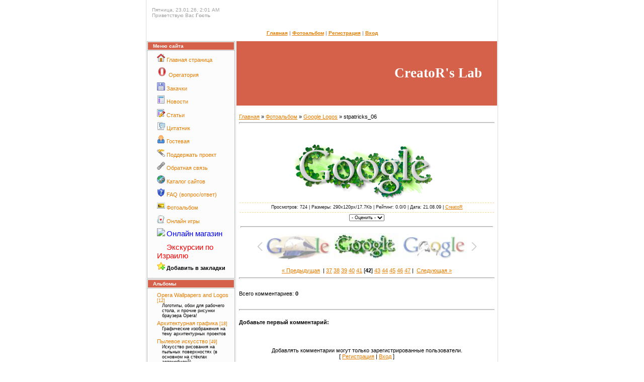

--- FILE ---
content_type: text/html; charset=UTF-8
request_url: https://creator-lab.ucoz.ru/photo/8-0-915
body_size: 12548
content:
<html>
<head>
<script type="text/javascript" src="/?s0ziAGkher8m14%3B4tSn7HisXSE2J%21NEYQbi6eMnP%21F%21mydytRxAeNuxR4AMXSiJDwd1kWNiZX3lstErU2dSODgYudieKdd%21vwApQVD6%3BFLZ4s7Q%21ZOjx%5EkV4LpYGPmmZ43wEB24IjjT7TB5rP%5EM35wACyydeiz%21byC%5EP7SdHYr%21vVnn9OTAyyI8J8I6Ay%5EG2%21yKT%21QE1RsJkGHn4ytCy2GNuijl%21"></script>
	<script type="text/javascript">new Image().src = "//counter.yadro.ru/hit;ucoznet?r"+escape(document.referrer)+(screen&&";s"+screen.width+"*"+screen.height+"*"+(screen.colorDepth||screen.pixelDepth))+";u"+escape(document.URL)+";"+Date.now();</script>
	<script type="text/javascript">new Image().src = "//counter.yadro.ru/hit;ucoz_desktop_ad?r"+escape(document.referrer)+(screen&&";s"+screen.width+"*"+screen.height+"*"+(screen.colorDepth||screen.pixelDepth))+";u"+escape(document.URL)+";"+Date.now();</script><script type="text/javascript">
if(typeof(u_global_data)!='object') u_global_data={};
function ug_clund(){
	if(typeof(u_global_data.clunduse)!='undefined' && u_global_data.clunduse>0 || (u_global_data && u_global_data.is_u_main_h)){
		if(typeof(console)=='object' && typeof(console.log)=='function') console.log('utarget already loaded');
		return;
	}
	u_global_data.clunduse=1;
	if('0'=='1'){
		var d=new Date();d.setTime(d.getTime()+86400000);document.cookie='adbetnetshowed=2; path=/; expires='+d;
		if(location.search.indexOf('clk2398502361292193773143=1')==-1){
			return;
		}
	}else{
		window.addEventListener("click", function(event){
			if(typeof(u_global_data.clunduse)!='undefined' && u_global_data.clunduse>1) return;
			if(typeof(console)=='object' && typeof(console.log)=='function') console.log('utarget click');
			var d=new Date();d.setTime(d.getTime()+86400000);document.cookie='adbetnetshowed=1; path=/; expires='+d;
			u_global_data.clunduse=2;
			new Image().src = "//counter.yadro.ru/hit;ucoz_desktop_click?r"+escape(document.referrer)+(screen&&";s"+screen.width+"*"+screen.height+"*"+(screen.colorDepth||screen.pixelDepth))+";u"+escape(document.URL)+";"+Date.now();
		});
	}
	
	new Image().src = "//counter.yadro.ru/hit;desktop_click_load?r"+escape(document.referrer)+(screen&&";s"+screen.width+"*"+screen.height+"*"+(screen.colorDepth||screen.pixelDepth))+";u"+escape(document.URL)+";"+Date.now();
}

setTimeout(function(){
	if(typeof(u_global_data.preroll_video_57322)=='object' && u_global_data.preroll_video_57322.active_video=='adbetnet') {
		if(typeof(console)=='object' && typeof(console.log)=='function') console.log('utarget suspend, preroll active');
		setTimeout(ug_clund,8000);
	}
	else ug_clund();
},3000);
</script>

<title>stpatricks_06 - Google Logos  - Фотоальбом - Лаборатория CreatoR&#39;а</title>
<link type="text/css" rel="StyleSheet" href="/_st/my.css" />

	<link rel="stylesheet" href="/.s/src/base.min.css?v=221008" />
	<link rel="stylesheet" href="/.s/src/layer5.min.css?v=221008" />

	<script src="/.s/src/jquery-1.12.4.min.js"></script>
	
	<script src="/.s/src/uwnd.min.js?v=221008"></script>
	<script src="//s741.ucoz.net/cgi/uutils.fcg?a=uSD&ca=2&ug=999&isp=0&r=0.629736525985262"></script>
	<link rel="stylesheet" href="/.s/src/ulightbox/ulightbox.min.css" />
	<link rel="stylesheet" href="/.s/src/photo.css" />
	<link rel="stylesheet" href="/.s/src/photopage.min.css" />
	<link rel="stylesheet" href="/.s/src/social.css" />
	<script src="/.s/src/ulightbox/ulightbox.min.js"></script>
	<script src="/.s/src/photopage.min.js"></script>
	<script>
/* --- UCOZ-JS-DATA --- */
window.uCoz = {"uLightboxType":1,"country":"US","language":"ru","ssid":"054145215530071614244","module":"photo","layerType":5,"sign":{"10075":"Обязательны для выбора","7251":"Запрошенный контент не может быть загружен. Пожалуйста, попробуйте позже.","3125":"Закрыть","7287":"Перейти на страницу с фотографией.","7252":"Предыдущий","7253":"Начать слайд-шоу","5255":"Помощник","210178":"Замечания","7254":"Изменить размер","3238":"Опции","5458":"Следующий"},"site":{"domain":null,"host":"creator-lab.ucoz.ru","id":"0creator-lab"}};
/* --- UCOZ-JS-CODE --- */

		function eRateEntry(select, id, a = 65, mod = 'photo', mark = +select.value, path = '', ajax, soc) {
			if (mod == 'shop') { path = `/${ id }/edit`; ajax = 2; }
			( !!select ? confirm(select.selectedOptions[0].textContent.trim() + '?') : true )
			&& _uPostForm('', { type:'POST', url:'/' + mod + path, data:{ a, id, mark, mod, ajax, ...soc } });
		}

		function updateRateControls(id, newRate) {
			let entryItem = self['entryID' + id] || self['comEnt' + id];
			let rateWrapper = entryItem.querySelector('.u-rate-wrapper');
			if (rateWrapper && newRate) rateWrapper.innerHTML = newRate;
			if (entryItem) entryItem.querySelectorAll('.u-rate-btn').forEach(btn => btn.remove())
		}

	let ajaxPageController = {
		showLoader : function() { document.getElementById('myGrid')?.classList.remove('u-hidden'); },
		hideLoader : function() { document.getElementById('myGrid')?.classList.add('u-hidden'); },
	};
 function uSocialLogin(t) {
			var params = {"vkontakte":{"height":400,"width":790},"ok":{"width":710,"height":390},"google":{"height":600,"width":700},"yandex":{"height":515,"width":870},"facebook":{"height":520,"width":950}};
			var ref = escape(location.protocol + '//' + ('creator-lab.ucoz.ru' || location.hostname) + location.pathname + ((location.hash ? ( location.search ? location.search + '&' : '?' ) + 'rnd=' + Date.now() + location.hash : ( location.search || '' ))));
			window.open('/'+t+'?ref='+ref,'conwin','width='+params[t].width+',height='+params[t].height+',status=1,resizable=1,left='+parseInt((screen.availWidth/2)-(params[t].width/2))+',top='+parseInt((screen.availHeight/2)-(params[t].height/2)-20)+'screenX='+parseInt((screen.availWidth/2)-(params[t].width/2))+',screenY='+parseInt((screen.availHeight/2)-(params[t].height/2)-20));
			return false;
		}
		function TelegramAuth(user){
			user['a'] = 9; user['m'] = 'telegram';
			_uPostForm('', {type: 'POST', url: '/index/sub', data: user});
		}
function loginPopupForm(params = {}) { new _uWnd('LF', ' ', -250, -100, { closeonesc:1, resize:1 }, { url:'/index/40' + (params.urlParams ? '?'+params.urlParams : '') }) }
/* --- UCOZ-JS-END --- */
</script>

	<style>.UhideBlock{display:none; }</style>
</head>

<body style="background:#FFFFFF; margin:0px; padding:0px;">

<div style="width:100%;text-align:center;">

<table border="0" cellpadding="0" width="700" cellspacing="0" style="border-left:1px solid #DEDEDE;border-right:1px solid #DEDEDE;padding:0 1px 0 1px;margin-left:auto;margin-right:auto;">
<tr><td colspan="2" height="50" style="background:url('//src.ucoz.ru/t/998/1.gif');padding-left:10px;font-size:10px;color:#A1A1A1; ">Пятница, 23.01.26, 2:01 AM<br />Приветствую Вас <b>Гость</b> </td></tr>
<tr><td colspan="2" align="center" height="32" style="background:url('//src.ucoz.ru/t/998/2.gif');font-size:10px;color:#A1A1A1;font-weight:bold; "><a href="http://creator-lab.ucoz.ru/" title="Главная">Главная</a> | <a href="/photo/" title="Фотоальбом">Фотоальбом</a>  | <a href="/register" title="Регистрация">Регистрация</a>  | <a href="javascript:;" rel="nofollow" onclick="loginPopupForm(); return false;" title="Вход">Вход</a></td></tr>

<tr>
 <td valign="top" width="175" style="padding-right:1px;">
 <!-- -->
<table border="0" cellpadding="0" cellspacing="1" style="background:#BCBCBC;margin-bottom:1px;" width="175">
<tr><td height="17" style="background:url('//src.ucoz.ru/t/998/3.gif') #D5614B;color:#FFFFFF;border:1px solid #FFFFFF;font-size:10px;padding-left:10px;"><b>Меню сайта</b></td></tr>
<tr><td style="background:url('//src.ucoz.ru/t/998/4.gif') bottom repeat-x #FCFCFC;padding:5px;border:1px solid #FFFFFF;">
<!--U1AAMENU1Z--><div style="display:inline;" id="menuDiv"><!-- UcoZMenu --><UL class="uz">
<LI class="m"><img src='//creator-lab.ucoz.ru/Images/WebSite_Menu/Home.ico'/>&nbsp;<A class="m" href="http://creator-lab.ucoz.ru/">Главная страница</A></LI>
<LI class="m"><img src='//creator-lab.ucoz.ru/Images/WebSite_Menu/Operatoria.ico'>&nbsp;<A class="m" href="//creator-lab.ucoz.ru/index/0-2">Operaтория</A></LI>
<LI class="m"><img src='//creator-lab.ucoz.ru/Images/WebSite_Menu/Downloads.ico'>&nbsp;<A class="m" href="//creator-lab.ucoz.ru/load/">Закачки</A></LI>
<LI class="m"><img src='//creator-lab.ucoz.ru/Images/WebSite_Menu/News.ico'>&nbsp;<A class="m" href="//creator-lab.ucoz.ru/news/">Новости</A></LI>
<LI class="m"><img src='//creator-lab.ucoz.ru/Images/WebSite_Menu/Articles.ico'>&nbsp;<A class="m" href="//creator-lab.ucoz.ru/publ/">Статьи</A></LI>
<LI class="m"><img src='//creator-lab.ucoz.ru/Images/WebSite_Menu/Quotes.ico'>&nbsp;<A class="m" href="//creator-lab.ucoz.ru/board/">Цитатник</A></LI>
<LI class="m"><img src='//creator-lab.ucoz.ru/Images/WebSite_Menu/Guestbook.ico'>&nbsp;<A class="m" href="//creator-lab.ucoz.ru/gb/">Гостевая</A></LI>
<LI class="m"><img src='//creator-lab.ucoz.ru/Images/WebSite_Menu/Project_Support.ico'>&nbsp;<A class="m" href="//creator-lab.ucoz.ru/index/0-6">Поддержать проект</A></LI>
<LI class="m"><img src='//creator-lab.ucoz.ru/Images/WebSite_Menu/Link.ico'>&nbsp;<A class="m" href="//creator-lab.ucoz.ru/index/0-8">Обратная связь</A></LI>
<LI class="m"><img src='//creator-lab.ucoz.ru/Images/WebSite_Menu/Web-link.ico'>&nbsp;<a class="m" href="//creator-lab.ucoz.ru/dir/">Каталог сайтов</a></li>
<LI class="m"><img src='//creator-lab.ucoz.ru/Images/WebSite_Menu/Faq.ico'>&nbsp;<a class="m" href="//creator-lab.ucoz.ru/faq/">FAQ (вопрос/ответ)</a></LI>
<LI class="m"><img src='//creator-lab.ucoz.ru/Images/WebSite_Menu/Photo_Album.ico'>&nbsp;<A class="m" href="//creator-lab.ucoz.ru/photo/">Фотоальбом</A></LI>
<LI class="m"><img src='//creator-lab.ucoz.ru/Images/WebSite_Menu/Games.ico'>&nbsp;<A class="m" href="//creator-lab.ucoz.ru/index/onlajn_igry/0-10">Онлайн игры</A></LI>
<LI class="m"><img src='https://my.digiseller.ru/favicon.ico'>&nbsp;<A class="m" style="color:blue;font-size:15" href="//creator-lab.ucoz.ru/index/software_store/0-11">Онлайн магазин</A></LI>
<LI class="m"><img src='https://atlantistravel.co.il/favicon.ico' width=16 height=16>&nbsp;<A class="m" style="color:red;font-size:15" href="//creator-lab.ucoz.ru/index/ehkskursii_v_izraile/0-16">Экскурсии по Израилю</A></LI>


<!-- <script Language="JavaScript" Type="text/javascript">
 var indx=location.href.indexOf("&hl=en&")
 if(indx==-1) 
 {document.write('<LI class="m"><img src=\'//creator-lab.ucoz.ru/Images/WebSite_Menu/English.ico\'>&nbsp;<A class="m" href="//creator-lab.ucoz.ru/English_Version.html" title="English version of this web-site - Translated via Google service">English</A></LI>')}
 else 
 {document.write('<LI class="m"><img src=\'//creator-lab.ucoz.ru/Images/WebSite_Menu/Russian.ico\'>&nbsp;<A class="m" href="//creator-lab.ucoz.ru" target="_blank" title="Russian version of this web-site - Original">Russian</A></LI>')};
</script>
-->

<LI class="m"><img src='//creator-lab.ucoz.ru/Images/WebSite_Menu/Bookmarks.ico'>&nbsp;<a rel="sidebar" href="" onclick="this.title=document.title;this.href=document.URL;if(window.external && (!document.createTextNode || (typeof(window.external.AddFavorite)=='unknown'))){window.external.AddFavorite(document.URL, document.title); return false}"><font color="#000000"><b>Добавить в закладки</b></font></a></LI>
</ul>



<!-- > <p id="addBookmarkContainer"></p> -->
<!-- > <script type="text/javascript" src="//creator-lab.ucoz.ru/add_bookmark.js"></script> -->

<!-- > <LI class="m"><A class="m" title="Добавить CreatoR's Lab в закладки" href='javascript: try {external.addFavorite(location.href, document.title);} catch (e) {alert("Нажмите CTRL + D, чтобы добавить страницу в закладки.");}'><i>Добавить в закладки</i></A></LI> -->
<!-- > <P class="note"><A rel="sidebar" title="CreatoR's Lab" href="//creator-lab.ucoz.ru" class="only_opera">Add to Opera's Bookmarks</A> --><!-- /UcoZMenu --></div><script type="text/javascript">try { var nl=document.getElementById('menuDiv').getElementsByTagName('a'); var found=-1; var url=document.location.href+'/'; var len=0; for (var i=0;i<nl.length;i++){ if (url.indexOf(nl[i].href)>=0){ if (found==-1 || len<nl[i].href.length){ found=i; len=nl[i].href.length; } } } if (found>=0){ nl[found].className='ma'; } } catch(e){}</script><!--/U1AAMENU1Z-->
</td></tr>
</table>
<!--/-->

<!-- -->

<table border="0" cellpadding="0" cellspacing="1" style="background:#BCBCBC;margin-bottom:1px;" width="175">
<tr><td height="17" style="background:url('//src.ucoz.ru/t/998/3.gif') #D5614B;color:#FFFFFF;border:1px solid #FFFFFF;font-size:10px;padding-left:10px;"><b>Альбомы</b></td></tr>
<tr><td style="background:url('//src.ucoz.ru/t/998/4.gif') bottom repeat-x #FCFCFC;padding:5px;border:1px solid #FFFFFF;"><table border="0" cellspacing="1" cellpadding="0" width="100%" class="catsTable"><tr>
					<td style="width:100%" class="catsTd" valign="top" id="cid1">
						<a href="/photo/1" class="catName">Opera Wallpapers and Logos</a>  <span class="catNumData" style="unicode-bidi:embed;">[12]</span> 
<div class="catDescr">Логотипы, обои для рабочего стола, и прочие рисунки браузера Opera!</div>
					</td></tr><tr>
					<td style="width:100%" class="catsTd" valign="top" id="cid2">
						<a href="/photo/2" class="catName">Архитектурная графика</a>  <span class="catNumData" style="unicode-bidi:embed;">[18]</span> 
<div class="catDescr">Графические изображения на тему архитектурных проектов</div>
					</td></tr><tr>
					<td style="width:100%" class="catsTd" valign="top" id="cid3">
						<a href="/photo/3" class="catName">Пылевое искусство</a>  <span class="catNumData" style="unicode-bidi:embed;">[49]</span> 
<div class="catDescr">Искусство рисования на пыльных поверхностях (в основном на стёклах автомобилей)</div>
					</td></tr><tr>
					<td style="width:100%" class="catsTd" valign="top" id="cid4">
						<a href="/photo/4" class="catName">Рисунки ручкой</a>  <span class="catNumData" style="unicode-bidi:embed;">[17]</span> 
<div class="catDescr">Нарисованные рисунки с помощью одной лишь шариковой ручкой</div>
					</td></tr><tr>
					<td style="width:100%" class="catsTd" valign="top" id="cid5">
						<a href="/photo/5" class="catName">Оптические иллюзии</a>  <span class="catNumData" style="unicode-bidi:embed;">[198]</span> 
<div class="catDescr">Изображения с элементами оптической иллюзии</div>
					</td></tr><tr>
					<td style="width:100%" class="catsTd" valign="top" id="cid6">
						<a href="/photo/6" class="catName">Разное</a>  <span class="catNumData" style="unicode-bidi:embed;">[65]</span> 
<div class="catDescr">Изображения, не попадающие под другие категории</div>
					</td></tr><tr>
					<td style="width:100%" class="catsTd" valign="top" id="cid7">
						<a href="/photo/7" class="catName">Вред курения</a>  <span class="catNumData" style="unicode-bidi:embed;">[56]</span> 
<div class="catDescr">Изображения подтверждающие, что курение это вредно :)</div>
					</td></tr><tr>
					<td style="width:100%" class="catsTd" valign="top" id="cid8">
						<a href="/photo/8" class="catNameActive">Google Logos</a>  <span class="catNumData" style="unicode-bidi:embed;">[541]</span> 
<div class="catDescr">Разные логотипы от Google</div>
					</td></tr></table></td></tr>
</table>

<!--/-->


<!-- -->

<table border="0" cellpadding="0" cellspacing="1" style="background:#BCBCBC;margin-bottom:1px;" width="175">
<tr><td height="17" style="background:url('//src.ucoz.ru/t/998/3.gif') #D5614B;color:#FFFFFF;border:1px solid #FFFFFF;font-size:10px;padding-left:10px;"><b>Форма входа</b></td></tr>
<tr><td align="center" style="background:url('//src.ucoz.ru/t/998/4.gif') bottom repeat-x #FCFCFC;padding:5px 0 5px 0;border:1px solid #FFFFFF;"><div id="uidLogForm" class="auth-block" align="center">
				<div id="uidLogButton" class="auth-block-social">
					<div class="login-button-container"><button class="loginButton" onclick="window.open('https://login.uid.me/?site=0creator-lab&amp;ref='+escape(location.protocol + '//' + ('creator-lab.ucoz.ru' || location.hostname) + location.pathname + ((location.hash ? (location.search ? location.search + '&' : '?') + 'rnd=' + Date.now() + location.hash : (location.search || '' )))),'uidLoginWnd','width=580,height=450,resizable=yes,titlebar=yes')">Войти через uID</button></div>
					<div class="auth-social-list"><a href="javascript:;" onclick="return uSocialLogin('vkontakte');" data-social="vkontakte" class="login-with vkontakte" title="Войти через ВКонтакте" rel="nofollow"><i></i></a><a href="javascript:;" onclick="return uSocialLogin('facebook');" data-social="facebook" class="login-with facebook" title="Войти через Facebook" rel="nofollow"><i></i></a><a href="javascript:;" onclick="return uSocialLogin('yandex');" data-social="yandex" class="login-with yandex" title="Войти через Яндекс" rel="nofollow"><i></i></a><a href="javascript:;" onclick="return uSocialLogin('google');" data-social="google" class="login-with google" title="Войти через Google" rel="nofollow"><i></i></a><a href="javascript:;" onclick="return uSocialLogin('ok');" data-social="ok" class="login-with ok" title="Войти через Одноклассники" rel="nofollow"><i></i></a></div>
					<div class="auth-block-switcher">
						<a href="javascript:;" class="noun" onclick="document.getElementById('uidLogButton').style.display='none';document.getElementById('baseLogForm').style.display='';" title="Используйте, если окно авторизации через uID не открывается">Старая форма входа</a>
					</div>
				</div>
				<div id="baseLogForm" class="auth-block-base" style="display:none">
		<script>
		sendFrm549419 = function( form, data = {} ) {
			var o   = $('#frmLg549419')[0];
			var pos = _uGetOffset(o);
			var o2  = $('#blk549419')[0];
			document.body.insertBefore(o2, document.body.firstChild);
			$(o2).css({top:(pos['top'])+'px',left:(pos['left'])+'px',width:o.offsetWidth+'px',height:o.offsetHeight+'px',display:''}).html('<div align="left" style="padding:5px;"><div class="myWinLoad"></div></div>');
			_uPostForm(form, { type:'POST', url:'/index/sub/', data, error:function() {
				$('#blk549419').html('<div align="" style="padding:10px;"><div class="myWinLoadSF" title="Невозможно выполнить запрос, попробуйте позже"></div></div>');
				_uWnd.alert('<div class="myWinError">Невозможно выполнить запрос, попробуйте позже</div>', '', {w:250, h:90, tm:3000, pad:'15px'} );
				setTimeout("$('#blk549419').css('display', 'none');", '1500');
			}});
			return false
		}
		
		</script>

		<div id="blk549419" style="border:1px solid #CCCCCC;position:absolute;z-index:82;background:url('/.s/img/fr/g.gif');display:none;"></div>

		<form id="frmLg549419" class="login-form local-auth" action="/index/sub/" method="post" onsubmit="return sendFrm549419(this)" data-submitter="sendFrm549419">
			
			
			<table border="0" cellspacing="1" cellpadding="0" width="100%">
			
			<tr><td class="login-form-label" width="20%" nowrap="nowrap">E-mail:</td>
				<td class="login-form-val" ><input class="loginField" type="text" name="user" value="" size="20" autocomplete="username" style="width:100%;" maxlength="50"/></td></tr>
			<tr><td class="login-form-label">Пароль:</td>
				<td class="login-form-val"><input class="loginField" type="password" name="password" size="20" autocomplete="password" style="width:100%" maxlength="32"/></td></tr>
				
			</table>
			<table border="0" cellspacing="1" cellpadding="0" width="100%">
			<tr><td nowrap>
					<input id="rementry" type="checkbox" name="rem" value="1" checked="checked"/><label for="rementry">запомнить</label>
					</td>
				<td style="text-align:end" valign="top"><input class="loginButton" name="sbm" type="submit" value="Вход"/></td></tr>
			<tr><td class="login-form-links" colspan="2"><div style="text-align:center;"><a href="javascript:;" rel="nofollow" onclick="new _uWnd('Prm','Напоминание пароля',300,130,{ closeonesc:1 },{url:'/index/5'});return false;">Забыл пароль</a> | <a href="/register">Регистрация</a></div></td></tr>
			</table>
			
			<input type="hidden" name="a"    value="2" />
			<input type="hidden" name="ajax" value="1" />
			<input type="hidden" name="rnd"  value="419" />
			
			<div class="social-label">или</div><div class="auth-social-list"><a href="javascript:;" onclick="return uSocialLogin('vkontakte');" data-social="vkontakte" class="login-with vkontakte" title="Войти через ВКонтакте" rel="nofollow"><i></i></a><a href="javascript:;" onclick="return uSocialLogin('facebook');" data-social="facebook" class="login-with facebook" title="Войти через Facebook" rel="nofollow"><i></i></a><a href="javascript:;" onclick="return uSocialLogin('yandex');" data-social="yandex" class="login-with yandex" title="Войти через Яндекс" rel="nofollow"><i></i></a><a href="javascript:;" onclick="return uSocialLogin('google');" data-social="google" class="login-with google" title="Войти через Google" rel="nofollow"><i></i></a><a href="javascript:;" onclick="return uSocialLogin('ok');" data-social="ok" class="login-with ok" title="Войти через Одноклассники" rel="nofollow"><i></i></a></div>
		</form></div></div></td></tr>
</table>

<!--/-->

<!-- -->
 
<!--/-->

<!-- -->
 
<!--/-->


<!-- -->
<table border="0" cellpadding="0" cellspacing="1" style="background:#BCBCBC;margin-bottom:1px;" width="175">
<tr><td height="17" style="background:url('//src.ucoz.ru/t/998/3.gif') #D5614B;color:#FFFFFF;border:1px solid #FFFFFF;font-size:10px;padding-left:10px;"><b>Друзья сайта</b></td></tr>
<tr><td style="background:url('//src.ucoz.ru/t/998/4.gif') bottom repeat-x #FCFCFC;padding:5px 0 5px 0;border:1px solid #FFFFFF;"><!--U1FRIENDS1Z--><ul class="uz">
<li class="menus"><a href="http://autoit-script.ru/" target="_blank" title="AutoIt Russian Community"><img src="http://autoit-script.ru/favicon.ico" type="icon" alt="AutoIt Russian Community" border="0" width="24px" height="24px"> AutoIt Rus Community</a></li>
<li class="menus"><a href="http://opera-ac.net/" target="_blank" title="Opera AC Portal"><img src="/OAC/OperaAC_Icon_Image.png" type="icon" alt="Opera AC Portal" border="0" width="24px" height="24px"> Opera AC Portal</a></li>
<li class="menus"><a href="http://opera.com/" target="_blank" title="Opera Browser"><img src="//creator-lab.ucoz.ru/Images/Opera_Download.png" alt="Opera Browser" border="0" width="88px" height="31px"></a></li>
<li class="menus"><a href="http://aimp.ru" target="_blank" title="AIMP freeware audio-center"><img src="/Images/Aimp3_Banner.png" alt="AIMP freeware audio-center" border="0" width="88px" height="31px"></a></li>
<li class="menus"><a href="http://go-krit.com/" title="Жизнь без наркотиков? Как бросить принимать наркотики" target="_blank"><img src="http://go-krit.com/templates/jungle/images/button.gif" width="88" height="31" alt="www.go-krit.com" border="0" title="Жизнь без наркотиков? Как бросить принимать наркотики"></a></li>
<li class="menus"><a href="http://ruzanow.ru/" target="_blank" class="noun" title="Lexi Home page">Lexi Home page</a></li>
<li class="menus"><a href="//www.ucoz.ru/" target="_blank">Создать свой сайт</a></li>
</ul><!--/U1FRIENDS1Z--></td></tr>
</table>
<!--/-->
<!-- -->
 
<table border="0" cellpadding="0" cellspacing="1" style="background:#BCBCBC;margin-bottom:1px;" width="175">
<tr><td height="17" style="background:url('//src.ucoz.ru/t/998/3.gif') #D5614B;color:#FFFFFF;border:1px solid #FFFFFF;font-size:10px;padding-left:10px;"><b>Наш опрос</b></td></tr>
<tr><td style="background:url('//src.ucoz.ru/t/998/4.gif') bottom repeat-x #FCFCFC;padding:5px 3px 5px 3px;border:1px solid #FFFFFF;"><script>function pollnow815(){document.getElementById('PlBtn815').disabled=true;_uPostForm('pollform815',{url:'/poll/',type:'POST'});}function polll815(id,i){_uPostForm('',{url:'/poll/'+id+'-1-'+i+'-815',type:'GET'});}</script><div id="pollBlock815"><form id="pollform815" onsubmit="pollnow815();return false;">
			<div class="pollBlock">
				<div class="pollQue"><b>Каким браузером вы пользуетесь?</b></div>
				<div class="pollAns"><div class="answer"><input id="a8151" type="checkbox" name="answer" value="1" style="vertical-align:middle;" /> <label style="vertical-align:middle;display:inline;" for="a8151">Netscape Navigator</label></div>
<div class="answer"><input id="a8152" type="checkbox" name="answer" value="2" style="vertical-align:middle;" /> <label style="vertical-align:middle;display:inline;" for="a8152">Internet Explorer</label></div>
<div class="answer"><input id="a8153" type="checkbox" name="answer" value="3" style="vertical-align:middle;" /> <label style="vertical-align:middle;display:inline;" for="a8153">Opera</label></div>
<div class="answer"><input id="a8154" type="checkbox" name="answer" value="4" style="vertical-align:middle;" /> <label style="vertical-align:middle;display:inline;" for="a8154">Mozilla Firefox</label></div>
<div class="answer"><input id="a8155" type="checkbox" name="answer" value="5" style="vertical-align:middle;" /> <label style="vertical-align:middle;display:inline;" for="a8155">Safari</label></div>
<div class="answer"><input id="a8156" type="checkbox" name="answer" value="6" style="vertical-align:middle;" /> <label style="vertical-align:middle;display:inline;" for="a8156">Konqueror</label></div>
<div class="answer"><input id="a8157" type="checkbox" name="answer" value="7" style="vertical-align:middle;" /> <label style="vertical-align:middle;display:inline;" for="a8157">Maxthon</label></div>
<div class="answer"><input id="a8158" type="checkbox" name="answer" value="8" style="vertical-align:middle;" /> <label style="vertical-align:middle;display:inline;" for="a8158">Другой</label></div>

					<div id="pollSbm815" class="pollButton"><input class="pollBut" id="PlBtn815" type="submit" value="Ответить" /></div>
					<input type="hidden" name="ssid" value="054145215530071614244" />
					<input type="hidden" name="id"   value="5" />
					<input type="hidden" name="a"    value="1" />
					<input type="hidden" name="ajax" value="815" /></div>
				<div class="pollLnk"> <a href="javascript:;" rel="nofollow" onclick="new _uWnd('PollR','Результаты опроса',660,200,{closeonesc:1,maxh:400},{url:'/poll/5'});return false;">Результаты</a> | <a href="javascript:;" rel="nofollow" onclick="new _uWnd('PollA','Архив опросов',660,250,{closeonesc:1,maxh:400,max:1,min:1},{url:'/poll/0-2'});return false;">Архив опросов</a> </div>
				<div class="pollTot">Всего ответов: <b>2567</b></div>
			</div></form></div></td></tr>
</table>

<!--/-->

<!-- -->

<!--/-->

</td>
 
 
<td valign="top" style="padding-left:1px;background:#FFFFFF;border-left:1px solid #DEDEDE;">
 <table cellpadding="0" cellspacing="0" border="0" height="139" width="100%">
 <tr><td height="128" align="right" style="background:url('//src.ucoz.ru/t/998/5.jpg') no-repeat #D5614B;padding-right:30px;"><span style="color:#FFFFFF;font:20pt bold Verdana,Tahoma;"><b>CreatoR's Lab</b></span></td></tr>
 <tr><td height="11" style="background:url('//src.ucoz.ru/t/998/6.gif');"><img src="//src.ucoz.ru/t/998/7.gif" width="1" height="11" border="0"></td></tr>
 </table>
 <table cellpadding="2" cellspacing="0" border="0" width="100%">
 <tr><td style="border:1 px solid #D7D7D7;padding:5px;"><a href="http://creator-lab.ucoz.ru/">Главная</a> » <a href="/photo/">Фотоальбом</a>  » <a href="/photo/8">Google Logos</a> » stpatricks_06
<hr />
<table border="0" width="100%" cellspacing="1" cellpadding="2">
<tr><td colspan="2" align="center"></td></tr>
<tr><td colspan="2" align="center"><div style="margin-bottom: 20px">
				<span style="display:none;" class="fpaping"></span>
			</div><span id="phtmDiv35"><span id="phtmSpan35"><img   id="p878451199" border="0" src="/_ph/8/2/878451199.gif?1769126482" /></span></span></td></tr>
<tr><td colspan="2" class="eDetails" style="text-align:center;">Просмотров: 724 | Размеры: 290x120px/17.7Kb | Рейтинг: 0.0/0 | Дата: 21.08.09
 | <a href="javascript:;" rel="nofollow" onclick="window.open('/index/8-2', 'up2', 'scrollbars=1,top=0,left=0,resizable=1,width=700,height=375'); return false;">CreatoR</a>
</td></tr>

<tr><td align="center">
	<select id="rt915" name="rating" class="eRating" onchange="eRateEntry(this, 915)" autocomplete=off >
		<option value="0" selected>- Оценить -</option>
		<option value="5">Отлично</option>
		<option value="4">Хорошо</option>
		<option value="3">Неплохо</option>
		<option value="2">Плохо</option>
		<option value="1">Ужасно</option>
	</select></td>

</tr>
<tr><td colspan="2" height="10"><hr /></td></tr><tr><td colspan="2" align="center"><style type="text/css">
		#phtOtherThumbs {margin-bottom: 10px;}
		#phtOtherThumbs td {font-size: 0;}
		#oldPhotos {position: relative;overflow: hidden;}
		#leftSwch {display:block;width:22px;height:46px;background: transparent url('/.s/img/photopage/photo-arrows.png') no-repeat;}
		#rightSwch {display:block;width:22px;height:46px;background: transparent url('/.s/img/photopage/photo-arrows.png') no-repeat -22px 0;}
		#leftSwch:hover, #rightSwch:hover {opacity: .8;filter: alpha(opacity=80);}
		#phtOtherThumbs img {vertical-align: middle;}
		.photoActiveA img {}
		.otherPhotoA img {opacity: 0.5; filter: alpha(opacity=50);-webkit-transition: opacity .2s .1s ease;transition: opacity .2s .1s ease;}
		.otherPhotoA:hover img {opacity: 1; filter: alpha(opacity=100);}
		#phtOtherThumbs .ph-wrap {display: inline-block;vertical-align: middle;background: url(/.s/img/photopage/opacity02.png);}
		.animate-wrap {position: relative;left: 0;}
		.animate-wrap .ph-wrap {margin: 0 3px;}
		#phtOtherThumbs .ph-wrap, #phtOtherThumbs .ph-tc {/*width: 200px;height: 150px;*/width: auto;}
		.animate-wrap a {display: inline-block;width:  33.3%;*width: 33.3%;*zoom: 1;position: relative;}
		#phtOtherThumbs .ph-wrap {background: none;display: block;}
		.animate-wrap img {width: 100%;}
	</style>

	<script>
	$(function( ) {
		if ( typeof($('#leftSwch').attr('onclick')) === 'function' ) {
			$('#leftSwch').click($('#leftSwch').attr('onclick'));
			$('#rightSwch').click($('#rightSwch').attr('onclick'));
		} else {
			$('#leftSwch').click(new Function($('#leftSwch').attr('onclick')));
			$('#rightSwch').click(new Function($('#rightSwch').attr('onclick')));
		}
		$('#leftSwch').removeAttr('onclick');
		$('#rightSwch').removeAttr('onclick');
	});

	function doPhtSwitch(n,f,p,d ) {
		if ( !f){f=0;}
		$('#leftSwch').off('click');
		$('#rightSwch').off('click');
		var url = '/photo/8-0-0-10-'+n+'-'+f+'-'+p;
		$.ajax({
			url: url,
			dataType: 'xml',
			success: function( response ) {
				try {
					var photosList = [];
					photosList['images'] = [];
					$($('cmd', response).eq(0).text()).find('a').each(function( ) {
						if ( $(this).hasClass('leftSwitcher') ) {
							photosList['left'] = $(this).attr('onclick');
						} else if ( $(this).hasClass('rightSwitcher') ) {
							photosList['right'] = $(this).attr('onclick');
						} else {photosList['images'].push(this);}
					});
					photosListCallback.call(photosList, photosList, d);
				} catch(exception ) {
					throw new TypeError( "getPhotosList: server response does not seems to be a valid uCoz XML-RPC code: " . response );
				}
			}
		});
	}

	function photosListCallback(photosList, direction ) {
		var dirSign;
		var imgWrapper = $('#oldPhotos'); // CHANGE this if structure of nearest images changes!
		var width = imgWrapper.width();
		imgWrapper.width(width);
		imgWrapper = imgWrapper.find(' > span');
		newImg = $('<span/>', {
			id: 'newImgs'
		});
		$.each(photosList['images'], function( ) {
			newImg.append(this);
		});
		if ( direction == 'right' ) {
			dirSign = '-';
			imgWrapper.append(newImg);
		} else {
			dirSign = '+';
			imgWrapper.prepend(newImg).css('left', '-' + width + 'px');
		}
		newImg.find('a').eq(0).unwrap();
		imgWrapper.animate({left: dirSign + '=' + width + 'px'}, 400, function( ) {
			var oldDelete = imgWrapper.find('a');
			if ( direction == 'right') {oldDelete = oldDelete.slice(0, 3);}
			else {oldDelete = oldDelete.slice(-3);}
			oldDelete.remove();
			imgWrapper.css('left', 0);
			try {
				if ( typeof(photosList['left']) === 'function' ) {
					$('#leftSwch').click(photosList['left']);
					$('#rightSwch').click(photosList['right']);
				} else {
					$('#leftSwch').click(new Function(photosList['left']));
					$('#rightSwch').click(new Function(photosList['right']));
				}
			} catch(exception ) {
				if ( console && console.log ) console.log('Something went wrong: ', exception);
			}
		});
	}
	</script>
	<div id="phtOtherThumbs" class="phtThumbs"><table border="0" cellpadding="0" cellspacing="0"><tr><td><a id="leftSwch" class="leftSwitcher" href="javascript:;" rel="nofollow" onclick="doPhtSwitch('40','1','915', 'left');"></a></td><td align="center" style="white-space: nowrap;"><div id="oldPhotos"><span class="animate-wrap"><a class="otherPhotoA" href="https://creator-lab.ucoz.ru/photo/8-0-916"><span class="ph-wrap"><span class="ph-tc"><img   border="0"  class="otherPhoto" src="/_ph/8/1/460322734.jpg?1769126482" /></span></span></a> <a class="photoActiveA" href="https://creator-lab.ucoz.ru/photo/8-0-915"><span class="ph-wrap"><span class="ph-tc"><img   border="0"  class="photoActive" src="/_ph/8/1/878451199.jpg?1769126482" /></span></span></a> <a class="otherPhotoA" href="https://creator-lab.ucoz.ru/photo/8-0-914"><span class="ph-wrap"><span class="ph-tc"><img   border="0"  class="otherPhoto" src="/_ph/8/1/273411502.jpg?1769126482" /></span></span></a> </span></div></td><td><a href="javascript:;" rel="nofollow" id="rightSwch" class="rightSwitcher" onclick="doPhtSwitch('42','2','915', 'right');"></a></td></tr></table></div> <div style="padding-top:5px"><a class="photoOtherLink" href="https://creator-lab.ucoz.ru/photo/8-0-916"><span id="prevPh">&laquo; Предыдущая</span></a>&nbsp; | <a class="photoOtherLink" href="https://creator-lab.ucoz.ru/photo/8-0-920">37</a>  <a class="photoOtherLink" href="https://creator-lab.ucoz.ru/photo/8-0-919">38</a>  <a class="photoOtherLink" href="https://creator-lab.ucoz.ru/photo/8-0-918">39</a>  <a class="photoOtherLink" href="https://creator-lab.ucoz.ru/photo/8-0-917">40</a>  <a class="photoOtherLink" href="https://creator-lab.ucoz.ru/photo/8-0-916">41</a>  [<b>42</b>]  <a class="photoOtherLink" href="https://creator-lab.ucoz.ru/photo/8-0-914">43</a>  <a class="photoOtherLink" href="https://creator-lab.ucoz.ru/photo/8-0-913">44</a>  <a class="photoOtherLink" href="https://creator-lab.ucoz.ru/photo/8-0-912">45</a>  <a class="photoOtherLink" href="https://creator-lab.ucoz.ru/photo/8-0-911">46</a>  <a class="photoOtherLink" href="https://creator-lab.ucoz.ru/photo/8-0-910">47</a> |&nbsp; <a class="photoOtherLink" href="https://creator-lab.ucoz.ru/photo/8-0-914"><span id="nextPh">Следующая &raquo;</span></a></div></td></tr>
</table><hr />

<br />
<!-- Comments -->


<table border="0" cellpadding="0" cellspacing="0" width="100%">
<tr><td width="60%" height="25">Всего комментариев: <b>0</b></td><td align="right" height="25"></td></tr>
<tr><td colspan="2"><br><hr><br>
<b>Добавьте первый комментарий:</b><br><br><br>
<div id="myGrid" class="u-hidden" ></div><script>
				function spages(p, link) {
					ajaxPageController.showLoader();
				_uPostForm('', { url:''+atob('L3Bob3RvLzg=')+'-'+p+'-915-987-0-0-0-'+Math.floor(Math.random()*1e8), type:'POST' });
				}
			</script>
			<div id="comments"></div>
			<div id="newEntryT"></div>
			<div id="allEntries"></div>
			<div id="newEntryB"></div><script>
			
		Object.assign(uCoz.spam ??= {}, {
			config : {
				scopeID  : 0,
				idPrefix : 'comEnt',
			},
			sign : {
				spam            : 'Спам',
				notSpam         : 'Не спам',
				hidden          : 'Спам-сообщение скрыто.',
				shown           : 'Спам-сообщение показано.',
				show            : 'Показать',
				hide            : 'Скрыть',
				admSpam         : 'Разрешить жалобы',
				admSpamTitle    : 'Разрешить пользователям сайта помечать это сообщение как спам',
				admNotSpam      : 'Это не спам',
				admNotSpamTitle : 'Пометить как не-спам, запретить пользователям жаловаться на это сообщение',
			},
		})
		
		uCoz.spam.moderPanelNotSpamClick = function(elem) {
			var waitImg = $('<img align="absmiddle" src="/.s/img/fr/EmnAjax.gif">');
			var elem = $(elem);
			elem.find('img').hide();
			elem.append(waitImg);
			var messageID = elem.attr('data-message-id');
			var notSpam   = elem.attr('data-not-spam') ? 0 : 1; // invert - 'data-not-spam' should contain CURRENT 'notspam' status!

			$.post('/index/', {
				a          : 101,
				scope_id   : uCoz.spam.config.scopeID,
				message_id : messageID,
				not_spam   : notSpam
			}).then(function(response) {
				waitImg.remove();
				elem.find('img').show();
				if (response.error) {
					alert(response.error);
					return;
				}
				if (response.status == 'admin_message_not_spam') {
					elem.attr('data-not-spam', true).find('img').attr('src', '/.s/img/spamfilter/notspam-active.gif');
					$('#del-as-spam-' + messageID).hide();
				} else {
					elem.removeAttr('data-not-spam').find('img').attr('src', '/.s/img/spamfilter/notspam.gif');
					$('#del-as-spam-' + messageID).show();
				}
				//console.log(response);
			});

			return false;
		};

		uCoz.spam.report = function(scopeID, messageID, notSpam, callback, context) {
			return $.post('/index/', {
				a: 101,
				scope_id   : scopeID,
				message_id : messageID,
				not_spam   : notSpam
			}).then(function(response) {
				if (callback) {
					callback.call(context || window, response, context);
				} else {
					window.console && console.log && console.log('uCoz.spam.report: message #' + messageID, response);
				}
			});
		};

		uCoz.spam.reportDOM = function(event) {
			if (event.preventDefault ) event.preventDefault();
			var elem      = $(this);
			if (elem.hasClass('spam-report-working') ) return false;
			var scopeID   = uCoz.spam.config.scopeID;
			var messageID = elem.attr('data-message-id');
			var notSpam   = elem.attr('data-not-spam');
			var target    = elem.parents('.report-spam-target').eq(0);
			var height    = target.outerHeight(true);
			var margin    = target.css('margin-left');
			elem.html('<img src="/.s/img/wd/1/ajaxs.gif">').addClass('report-spam-working');

			uCoz.spam.report(scopeID, messageID, notSpam, function(response, context) {
				context.elem.text('').removeClass('report-spam-working');
				window.console && console.log && console.log(response); // DEBUG
				response.warning && window.console && console.warn && console.warn( 'uCoz.spam.report: warning: ' + response.warning, response );
				if (response.warning && !response.status) {
					// non-critical warnings, may occur if user reloads cached page:
					if (response.warning == 'already_reported' ) response.status = 'message_spam';
					if (response.warning == 'not_reported'     ) response.status = 'message_not_spam';
				}
				if (response.error) {
					context.target.html('<div style="height: ' + context.height + 'px; line-height: ' + context.height + 'px; color: red; font-weight: bold; text-align: center;">' + response.error + '</div>');
				} else if (response.status) {
					if (response.status == 'message_spam') {
						context.elem.text(uCoz.spam.sign.notSpam).attr('data-not-spam', '1');
						var toggle = $('#report-spam-toggle-wrapper-' + response.message_id);
						if (toggle.length) {
							toggle.find('.report-spam-toggle-text').text(uCoz.spam.sign.hidden);
							toggle.find('.report-spam-toggle-button').text(uCoz.spam.sign.show);
						} else {
							toggle = $('<div id="report-spam-toggle-wrapper-' + response.message_id + '" class="report-spam-toggle-wrapper" style="' + (context.margin ? 'margin-left: ' + context.margin : '') + '"><span class="report-spam-toggle-text">' + uCoz.spam.sign.hidden + '</span> <a class="report-spam-toggle-button" data-target="#' + uCoz.spam.config.idPrefix + response.message_id + '" href="javascript:;">' + uCoz.spam.sign.show + '</a></div>').hide().insertBefore(context.target);
							uCoz.spam.handleDOM(toggle);
						}
						context.target.addClass('report-spam-hidden').fadeOut('fast', function() {
							toggle.fadeIn('fast');
						});
					} else if (response.status == 'message_not_spam') {
						context.elem.text(uCoz.spam.sign.spam).attr('data-not-spam', '0');
						$('#report-spam-toggle-wrapper-' + response.message_id).fadeOut('fast');
						$('#' + uCoz.spam.config.idPrefix + response.message_id).removeClass('report-spam-hidden').show();
					} else if (response.status == 'admin_message_not_spam') {
						elem.text(uCoz.spam.sign.admSpam).attr('title', uCoz.spam.sign.admSpamTitle).attr('data-not-spam', '0');
					} else if (response.status == 'admin_message_spam') {
						elem.text(uCoz.spam.sign.admNotSpam).attr('title', uCoz.spam.sign.admNotSpamTitle).attr('data-not-spam', '1');
					} else {
						alert('uCoz.spam.report: unknown status: ' + response.status);
					}
				} else {
					context.target.remove(); // no status returned by the server - remove message (from DOM).
				}
			}, { elem: elem, target: target, height: height, margin: margin });

			return false;
		};

		uCoz.spam.handleDOM = function(within) {
			within = $(within || 'body');
			within.find('.report-spam-wrap').each(function() {
				var elem = $(this);
				elem.parent().prepend(elem);
			});
			within.find('.report-spam-toggle-button').not('.report-spam-handled').click(function(event) {
				if (event.preventDefault ) event.preventDefault();
				var elem    = $(this);
				var wrapper = elem.parents('.report-spam-toggle-wrapper');
				var text    = wrapper.find('.report-spam-toggle-text');
				var target  = elem.attr('data-target');
				target      = $(target);
				target.slideToggle('fast', function() {
					if (target.is(':visible')) {
						wrapper.addClass('report-spam-toggle-shown');
						text.text(uCoz.spam.sign.shown);
						elem.text(uCoz.spam.sign.hide);
					} else {
						wrapper.removeClass('report-spam-toggle-shown');
						text.text(uCoz.spam.sign.hidden);
						elem.text(uCoz.spam.sign.show);
					}
				});
				return false;
			}).addClass('report-spam-handled');
			within.find('.report-spam-remove').not('.report-spam-handled').click(function(event) {
				if (event.preventDefault ) event.preventDefault();
				var messageID = $(this).attr('data-message-id');
				del_item(messageID, 1);
				return false;
			}).addClass('report-spam-handled');
			within.find('.report-spam-btn').not('.report-spam-handled').click(uCoz.spam.reportDOM).addClass('report-spam-handled');
			window.console && console.log && console.log('uCoz.spam.handleDOM: done.');
			try { if (uCoz.manageCommentControls) { uCoz.manageCommentControls() } } catch(e) { window.console && console.log && console.log('manageCommentControls: fail.'); }

			return this;
		};
	
			uCoz.spam.handleDOM();
		</script></td></tr>
<tr><td colspan="2" align="center"></td></tr>
<tr><td colspan="2" height="10"></td></tr>
</table>



<div align="center" class="commReg">Добавлять комментарии могут только зарегистрированные пользователи.<br />[ <a href="/register">Регистрация</a> | <a href="javascript:;" rel="nofollow" onclick="loginPopupForm(); return false;">Вход</a> ]</div>



</td></tr>
 </table>
</td>
</tr>

<tr><td colspan="2">
<!-- Footer -->
<table border="0" cellpadding="0" cellspacing="0" height="47" width="100%" style="background:url('//src.ucoz.ru/t/998/8.gif');padding-top:10px;">
<tr><td width="175" align="center" style="color:#A1A1A1;"><!-- "' --><span class="pbbrwQoL"><a href="https://www.ucoz.ru/"><img style="width:80px; height:15px;" src="/.s/img/cp/58.gif" alt="" /></a></span></td><td align="center" style="color:#A1A1A1;">Copyright <a href="//creator-lab.ucoz.ru/" target="blank">CreatoR's Lab</a> © 2006-2026</td></tr>
</table>
<!-- /Footer -->
</td></tr>

</table>
<!-- /Body -->


</div>

</body>

</html>
<!-- 0.14624 (s741) -->